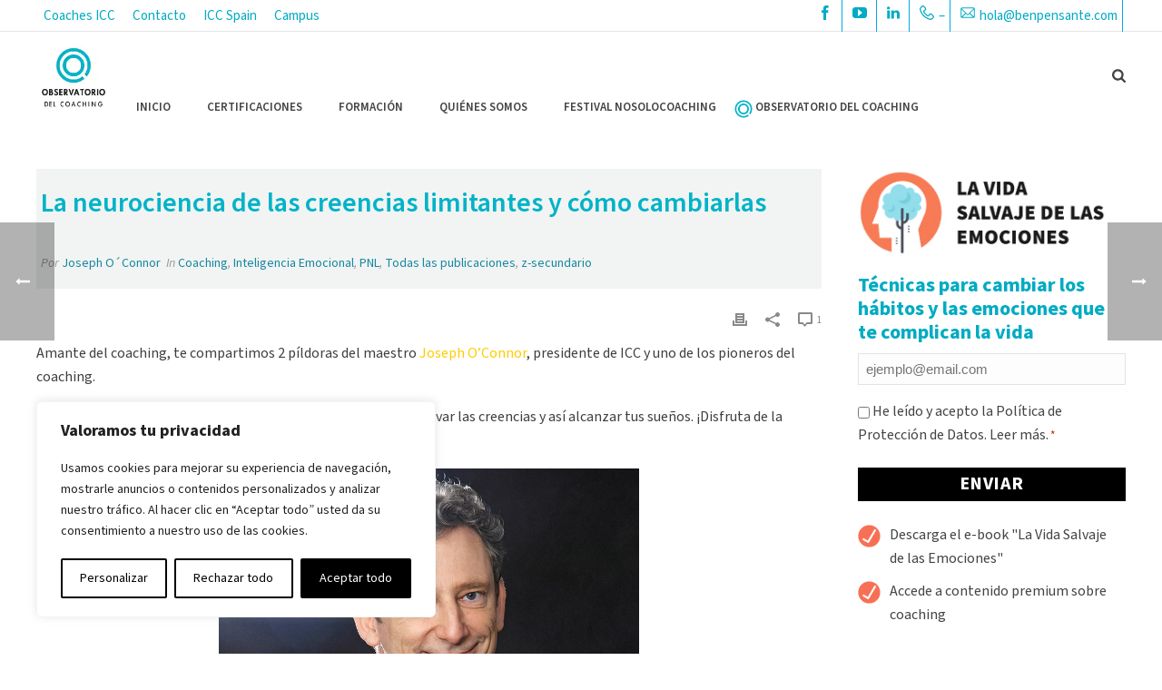

--- FILE ---
content_type: image/svg+xml
request_url: https://benpensante.com/wp-content/uploads/icons/icon-oec.svg
body_size: 681
content:
<?xml version="1.0" encoding="utf-8"?>
<!-- Generator: Adobe Illustrator 16.0.0, SVG Export Plug-In . SVG Version: 6.00 Build 0)  -->
<!DOCTYPE svg PUBLIC "-//W3C//DTD SVG 1.1//EN" "http://www.w3.org/Graphics/SVG/1.1/DTD/svg11.dtd">
<svg version="1.1" xmlns="http://www.w3.org/2000/svg" xmlns:xlink="http://www.w3.org/1999/xlink" x="0px" y="0px" width="80px"
	 height="80px" viewBox="0 0 80 80" enable-background="new 0 0 80 80" xml:space="preserve">
<g id="FORMATO">
	<g>
		<path fill="#00B3C9" d="M39.99,16.02c-13.22,0-23.975,10.759-23.975,23.984c0,13.227,10.754,23.985,23.975,23.985
			c5.329,0,10.257-1.746,14.244-4.699c1.921-1.42,3.623-3.116,5.046-5.041c2.954-3.982,4.704-8.916,4.704-14.245
			C63.984,26.778,53.221,16.02,39.99,16.02z M49.121,54.2c-2.621,1.683-5.733,2.656-9.071,2.656
			c-9.292,0-16.854-7.559-16.854-16.853c0-9.29,7.562-16.847,16.854-16.847c9.29,0,16.857,7.557,16.857,16.847
			c0,3.379-1,6.528-2.72,9.169C52.875,51.188,51.144,52.903,49.121,54.2z"/>
		<path fill="#00B3C9" d="M78,40c0,9.203-3.271,17.642-8.715,24.213l-4.808-4.793c4.236-5.332,6.767-12.079,6.767-19.42
			C71.244,22.743,57.258,8.756,40,8.756C22.743,8.756,8.757,22.743,8.757,40S22.743,71.243,40,71.243
			c7.347,0,14.099-2.535,19.431-6.777l4.813,4.794C57.667,74.724,49.218,78.004,40,78.004C19.014,78.004,2,60.986,2,40
			S19.014,2,40,2S78,19.014,78,40z"/>
	</g>
</g>
<g id="Capa_2">
</g>
<g id="Capa_4">
</g>
<g id="Capa_5">
</g>
</svg>


--- FILE ---
content_type: image/svg+xml
request_url: https://benpensante.com/wp-content/uploads/icons/check-vida-salvaje.svg
body_size: 553
content:
<?xml version="1.0" encoding="utf-8"?>
<!-- Generator: Adobe Illustrator 16.0.0, SVG Export Plug-In . SVG Version: 6.00 Build 0)  -->
<!DOCTYPE svg PUBLIC "-//W3C//DTD SVG 1.1//EN" "http://www.w3.org/Graphics/SVG/1.1/DTD/svg11.dtd">
<svg version="1.1" id="Capa_1" xmlns="http://www.w3.org/2000/svg" xmlns:xlink="http://www.w3.org/1999/xlink" x="0px" y="0px"
	 width="31px" height="31px" viewBox="0 0 31 31" enable-background="new 0 0 31 31" xml:space="preserve">
<circle fill-rule="evenodd" clip-rule="evenodd" fill="#F77055" cx="15.5" cy="15.5" r="15"/>
<path fill-rule="evenodd" clip-rule="evenodd" fill="#FFFFFF" d="M13.631,21.718c0.051-0.153,0.074-0.302,0.145-0.422
	c2.79-4.746,5.587-9.487,8.375-14.234c0.309-0.525,0.705-0.871,1.343-0.827c0.871,0.061,1.42,0.912,1.119,1.729
	c-0.057,0.156-0.143,0.302-0.228,0.446c-3.035,5.155-6.072,10.31-9.109,15.465c-0.572,0.971-1.21,1.139-2.175,0.571
	c-1.997-1.175-3.99-2.355-5.992-3.522C6.617,20.635,6.3,20.25,6.303,19.669c0.005-0.89,0.901-1.495,1.738-1.188
	c0.156,0.057,0.303,0.142,0.446,0.226c1.565,0.919,3.128,1.841,4.693,2.762C13.292,21.534,13.406,21.594,13.631,21.718z"/>
</svg>


--- FILE ---
content_type: application/javascript; charset=utf-8
request_url: https://benpensante.com/wp-content/cache/min/1/wp-content/uploads/custom-css-js/11310.js?ver=1768241742
body_size: 77
content:
function myFunctionDA(){var dots=document.getElementById("dotsDA");var moreText=document.getElementById("moreDA");var btnText=document.getElementById("myBtnDA");if(dots.style.display==="none"){dots.style.display="inline";btnText.innerHTML="Leer más";moreText.style.display="none"}else{dots.style.display="none";btnText.innerHTML="Leer menos";moreText.style.display="inline"}}
function myFunctionMP(){var dots=document.getElementById("dotsMP");var moreText=document.getElementById("moreMP");var btnText=document.getElementById("myBtnMP");if(dots.style.display==="none"){dots.style.display="inline";btnText.innerHTML="Leer más";moreText.style.display="none"}else{dots.style.display="none";btnText.innerHTML="Leer menos";moreText.style.display="inline"}}
function myFunctionLR(){var dots=document.getElementById("dotsLR");var moreText=document.getElementById("moreLR");var btnText=document.getElementById("myBtnLR");if(dots.style.display==="none"){dots.style.display="inline";btnText.innerHTML="Leer más";moreText.style.display="none"}else{dots.style.display="none";btnText.innerHTML="Leer menos";moreText.style.display="inline"}}